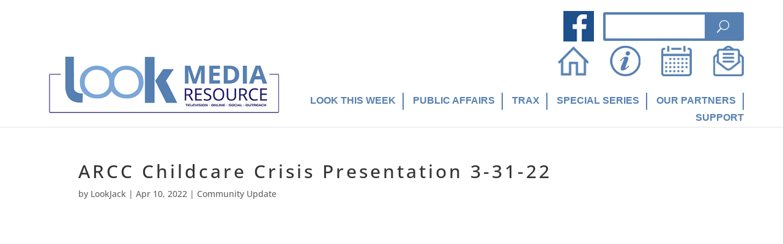

--- FILE ---
content_type: text/css
request_url: https://lookmediaresource.org/wp-content/plugins/timetable/style/jquery.qtip.css?ver=65760a3f0fc40350b22b7bfcbecec5fc
body_size: 2759
content:
/*
 * qTip2 - Pretty powerful tooltips - v3.0.3
 * http://qtip2.com
 *
 * Copyright (c) 2016 
 * Released under the MIT licenses
 * http://jquery.org/license
 *
 * Date: Wed May 11 2016 10:31 GMT+0100+0100
 * Plugins: tips modal viewport svg imagemap ie6
 * Styles: core basic css3
 */
.qtip{
	position: absolute;
	left: -28000px;
	top: -28000px;
	display: none;

	max-width: 280px;
	min-width: 50px;

	font-size: 10.5px;
	line-height: 12px;

	direction: ltr;

	box-shadow: none;
	padding: 0;
}

	.qtip-content{
		position: relative;
		padding: 5px 9px;
		overflow: hidden;

		text-align: left;
		word-wrap: break-word;
	}

	.qtip-titlebar{
		position: relative;
		padding: 5px 35px 5px 10px;
		overflow: hidden;

		border-width: 0 0 1px;
		font-weight: bold;
	}

	.qtip-titlebar + .qtip-content{ border-top-width: 0 !important; }

	/* Default close button class */
	.qtip-close{
		position: absolute;
		right: -9px; top: -9px;
		z-index: 11; /* Overlap .qtip-tip */

		cursor: pointer;
		outline: medium none;

		border: 1px solid transparent;
	}

		.qtip-titlebar .qtip-close{
			right: 4px; top: 50%;
			margin-top: -9px;
		}

		* html .qtip-titlebar .qtip-close{ top: 16px; } /* IE fix */

		.qtip-titlebar .ui-icon,
		.qtip-icon .ui-icon{
			display: block;
			text-indent: -1000em;
			direction: ltr;
		}

		.qtip-icon, .qtip-icon .ui-icon{
			-moz-border-radius: 3px;
			-webkit-border-radius: 3px;
			border-radius: 3px;
			text-decoration: none;
		}

			.qtip-icon .ui-icon{
				width: 18px;
				height: 14px;

				line-height: 14px;
				text-align: center;
				text-indent: 0;
				font: normal bold 10px/13px Tahoma,sans-serif;

				color: inherit;
				background: transparent none no-repeat -100em -100em;
			}

/* Applied to 'focused' tooltips e.g. most recently displayed/interacted with */
.qtip-focus{}

/* Applied on hover of tooltips i.e. added/removed on mouseenter/mouseleave respectively */
.qtip-hover{}

/* Default tooltip style */
.qtip-default{
	border: 1px solid #F1D031;

	background-color: #FFFFA3;
	color: #555;
}

	.qtip-default .qtip-titlebar{
		background-color: #FFEF93;
	}

	.qtip-default .qtip-icon{
		border-color: #CCC;
		background: #F1F1F1;
		color: #777;
	}

	.qtip-default .qtip-titlebar .qtip-close{
		border-color: #AAA;
		color: #111;
	}


/*! Light tooltip style */
.qtip-light{
	background-color: white;
	border-color: #E2E2E2;
	color: #454545;
}

	.qtip-light .qtip-titlebar{
		background-color: #f1f1f1;
	}


/*! Dark tooltip style */
.qtip-dark{
	background-color: #505050;
	border-color: #303030;
	color: #f3f3f3;
}

	.qtip-dark .qtip-titlebar{
		background-color: #404040;
	}

	.qtip-dark .qtip-icon{
		border-color: #444;
	}

	.qtip-dark .qtip-titlebar .ui-state-hover{
		border-color: #303030;
	}


/*! Cream tooltip style */
.qtip-cream{
	background-color: #FBF7AA;
	border-color: #F9E98E;
	color: #A27D35;
}

	.qtip-cream .qtip-titlebar{
		background-color: #F0DE7D;
	}

	.qtip-cream .qtip-close .qtip-icon{
		background-position: -82px 0;
	}


/*! Red tooltip style */
.qtip-red{
	background-color: #F78B83;
	border-color: #D95252;
	color: #912323;
}

	.qtip-red .qtip-titlebar{
		background-color: #F06D65;
	}

	.qtip-red .qtip-close .qtip-icon{
		background-position: -102px 0;
	}

	.qtip-red .qtip-icon{
		border-color: #D95252;
	}

	.qtip-red .qtip-titlebar .ui-state-hover{
		border-color: #D95252;
	}


/*! Green tooltip style */
.qtip-green{
	background-color: #CAED9E;
	border-color: #90D93F;
	color: #3F6219;
}

	.qtip-green .qtip-titlebar{
		background-color: #B0DE78;
	}

	.qtip-green .qtip-close .qtip-icon{
		background-position: -42px 0;
	}


/*! Blue tooltip style */
.qtip-blue{
	background-color: #E5F6FE;
	border-color: #ADD9ED;
	color: #5E99BD;
}

	.qtip-blue .qtip-titlebar{
		background-color: #D0E9F5;
	}

	.qtip-blue .qtip-close .qtip-icon{
		background-position: -2px 0;
	}


.qtip-shadow{
	-webkit-box-shadow: 1px 1px 3px 1px rgba(0, 0, 0, 0.15);
	-moz-box-shadow: 1px 1px 3px 1px rgba(0, 0, 0, 0.15);
	box-shadow: 1px 1px 3px 1px rgba(0, 0, 0, 0.15);
}

/* Add rounded corners to your tooltips in: FF3+, Chrome 2+, Opera 10.6+, IE9+, Safari 2+ */
.qtip-rounded,
.qtip-tipsy,
.qtip-bootstrap{
	-moz-border-radius: 5px;
	-webkit-border-radius: 5px;
	border-radius: 5px;
}

.qtip-rounded .qtip-titlebar{
	-moz-border-radius: 4px 4px 0 0;
	-webkit-border-radius: 4px 4px 0 0;
	border-radius: 4px 4px 0 0;
}

/* Youtube tooltip style */
.qtip-youtube{
	-moz-border-radius: 2px;
	-webkit-border-radius: 2px;
	border-radius: 2px;

	-webkit-box-shadow: 0 0 3px #333;
	-moz-box-shadow: 0 0 3px #333;
	box-shadow: 0 0 3px #333;

	color: white;
	border: 0 solid transparent;

	background: #4A4A4A;
	background-image: -webkit-gradient(linear,left top,left bottom,color-stop(0,#4A4A4A),color-stop(100%,black));
	background-image: -webkit-linear-gradient(top,#4A4A4A 0,black 100%);
	background-image: -moz-linear-gradient(top,#4A4A4A 0,black 100%);
	background-image: -ms-linear-gradient(top,#4A4A4A 0,black 100%);
	background-image: -o-linear-gradient(top,#4A4A4A 0,black 100%);
}

	.qtip-youtube .qtip-titlebar{
		background-color: #4A4A4A;
		background-color: rgba(0,0,0,0);
	}

	.qtip-youtube .qtip-content{
		padding: .75em;
		font: 12px arial,sans-serif;

		filter: progid:DXImageTransform.Microsoft.Gradient(GradientType=0,StartColorStr=#4a4a4a,EndColorStr=#000000);
		-ms-filter: "progid:DXImageTransform.Microsoft.Gradient(GradientType=0,StartColorStr=#4a4a4a,EndColorStr=#000000);";
	}

	.qtip-youtube .qtip-icon{
		border-color: #222;
	}

	.qtip-youtube .qtip-titlebar .ui-state-hover{
		border-color: #303030;
	}


/* jQuery TOOLS Tooltip style */
.qtip-jtools{
	background: #232323;
	background: rgba(0, 0, 0, 0.7);
	background-image: -webkit-gradient(linear, left top, left bottom, from(#717171), to(#232323));
	background-image: -moz-linear-gradient(top, #717171, #232323);
	background-image: -webkit-linear-gradient(top, #717171, #232323);
	background-image: -ms-linear-gradient(top, #717171, #232323);
	background-image: -o-linear-gradient(top, #717171, #232323);

	border: 2px solid #ddd;
	border: 2px solid rgba(241,241,241,1);

	-moz-border-radius: 2px;
	-webkit-border-radius: 2px;
	border-radius: 2px;

	-webkit-box-shadow: 0 0 12px #333;
	-moz-box-shadow: 0 0 12px #333;
	box-shadow: 0 0 12px #333;
}

	/* IE Specific */
	.qtip-jtools .qtip-titlebar{
		background-color: transparent;
		filter:progid:DXImageTransform.Microsoft.gradient(startColorstr=#717171,endColorstr=#4A4A4A);
		-ms-filter: "progid:DXImageTransform.Microsoft.gradient(startColorstr=#717171,endColorstr=#4A4A4A)";
	}
	.qtip-jtools .qtip-content{
		filter:progid:DXImageTransform.Microsoft.gradient(startColorstr=#4A4A4A,endColorstr=#232323);
		-ms-filter: "progid:DXImageTransform.Microsoft.gradient(startColorstr=#4A4A4A,endColorstr=#232323)";
	}

	.qtip-jtools .qtip-titlebar,
	.qtip-jtools .qtip-content{
		background: transparent;
		color: white;
		border: 0 dashed transparent;
	}

	.qtip-jtools .qtip-icon{
		border-color: #555;
	}

	.qtip-jtools .qtip-titlebar .ui-state-hover{
		border-color: #333;
	}


/* Cluetip style */
.qtip-cluetip{
	-webkit-box-shadow: 4px 4px 5px rgba(0, 0, 0, 0.4);
	-moz-box-shadow: 4px 4px 5px rgba(0, 0, 0, 0.4);
	box-shadow: 4px 4px 5px rgba(0, 0, 0, 0.4);

	background-color: #D9D9C2;
	color: #111;
	border: 0 dashed transparent;
}

	.qtip-cluetip .qtip-titlebar{
		background-color: #87876A;
		color: white;
		border: 0 dashed transparent;
	}

	.qtip-cluetip .qtip-icon{
		border-color: #808064;
	}

	.qtip-cluetip .qtip-titlebar .ui-state-hover{
		border-color: #696952;
		color: #696952;
	}


/* Tipsy style */
.qtip-tipsy{
	background: black;
	background: rgba(0, 0, 0, .87);

	color: white;
	border: 0 solid transparent;

	font-size: 11px;
	font-family: 'Lucida Grande', sans-serif;
	font-weight: bold;
	line-height: 16px;
	text-shadow: 0 1px black;
}

	.qtip-tipsy .qtip-titlebar{
		padding: 6px 35px 0 10px;
		background-color: transparent;
	}

	.qtip-tipsy .qtip-content{
		padding: 6px 10px;
	}

	.qtip-tipsy .qtip-icon{
		border-color: #222;
		text-shadow: none;
	}

	.qtip-tipsy .qtip-titlebar .ui-state-hover{
		border-color: #303030;
	}


/* Tipped style */
.qtip-tipped{
	border: 3px solid #959FA9;

	-moz-border-radius: 3px;
	-webkit-border-radius: 3px;
	border-radius: 3px;

	background-color: #F9F9F9;
	color: #454545;

	font-weight: normal;
	font-family: serif;
}

	.qtip-tipped .qtip-titlebar{
		border-bottom-width: 0;

		color: white;
		background: #3A79B8;
		background-image: -webkit-gradient(linear, left top, left bottom, from(#3A79B8), to(#2E629D));
		background-image: -webkit-linear-gradient(top, #3A79B8, #2E629D);
		background-image: -moz-linear-gradient(top, #3A79B8, #2E629D);
		background-image: -ms-linear-gradient(top, #3A79B8, #2E629D);
		background-image: -o-linear-gradient(top, #3A79B8, #2E629D);
		filter:progid:DXImageTransform.Microsoft.gradient(startColorstr=#3A79B8,endColorstr=#2E629D);
		-ms-filter: "progid:DXImageTransform.Microsoft.gradient(startColorstr=#3A79B8,endColorstr=#2E629D)";
	}

	.qtip-tipped .qtip-icon{
		border: 2px solid #285589;
		background: #285589;
	}

		.qtip-tipped .qtip-icon .ui-icon{
			background-color: #FBFBFB;
			color: #555;
		}


/**
 * Twitter Bootstrap style.
 *
 * Tested with IE 8, IE 9, Chrome 18, Firefox 9, Opera 11.
 * Does not work with IE 7.
 */
.qtip-bootstrap{
	/** Taken from Bootstrap body */
	font-size: 14px;
	line-height: 20px;
	color: #333333;

	/** Taken from Bootstrap .popover */
	padding: 1px;
	background-color: #ffffff;
	border: 1px solid #ccc;
	border: 1px solid rgba(0, 0, 0, 0.2);
	-webkit-border-radius: 6px;
	-moz-border-radius: 6px;
	border-radius: 6px;
	-webkit-box-shadow: 0 5px 10px rgba(0, 0, 0, 0.2);
	-moz-box-shadow: 0 5px 10px rgba(0, 0, 0, 0.2);
	box-shadow: 0 5px 10px rgba(0, 0, 0, 0.2);
	-webkit-background-clip: padding-box;
	-moz-background-clip: padding;
	background-clip: padding-box;
}

	.qtip-bootstrap .qtip-titlebar{
		/** Taken from Bootstrap .popover-title */
		padding: 8px 14px;
		margin: 0;
		font-size: 14px;
		font-weight: normal;
		line-height: 18px;
		background-color: #f7f7f7;
		border-bottom: 1px solid #ebebeb;
		-webkit-border-radius: 5px 5px 0 0;
		-moz-border-radius: 5px 5px 0 0;
		border-radius: 5px 5px 0 0;
	}

		.qtip-bootstrap .qtip-titlebar .qtip-close{
			/**
			 * Overrides qTip2:
			 * .qtip-titlebar .qtip-close{
			 *   [...]
			 *   right: 4px;
			 *   top: 50%;
			 *   [...]
			 *   border-style: solid;
			 * }
			 */
			right: 11px;
			top: 45%;
			border-style: none;
		}

	.qtip-bootstrap .qtip-content{
		/** Taken from Bootstrap .popover-content */
		padding: 9px 14px;
	}

	.qtip-bootstrap .qtip-icon{
		/**
		 * Overrides qTip2:
		 * .qtip-default .qtip-icon {
		 *   border-color: #CCC;
		 *   background: #F1F1F1;
		 *   color: #777;
		 * }
		 */
		background: transparent;
	}

		.qtip-bootstrap .qtip-icon .ui-icon{
			/**
			 * Overrides qTip2:
			 * .qtip-icon .ui-icon{
			 *   width: 18px;
			 *   height: 14px;
			 * }
			 */
			width: auto;
			height: auto;

			/* Taken from Bootstrap .close */
			float: right;
			font-size: 20px;
			font-weight: bold;
			line-height: 18px;
			color: #000000;
			text-shadow: 0 1px 0 #ffffff;
			opacity: 0.2;
			filter: alpha(opacity=20);
		}

		.qtip-bootstrap .qtip-icon .ui-icon:hover{
			/* Taken from Bootstrap .close:hover */
			color: #000000;
			text-decoration: none;
			cursor: pointer;
			opacity: 0.4;
			filter: alpha(opacity=40);
		}


/* IE9 fix - removes all filters */
.qtip:not(.ie9haxors) div.qtip-content,
.qtip:not(.ie9haxors) div.qtip-titlebar{
	filter: none;
	-ms-filter: none;
}


.qtip .qtip-tip{
	margin: 0 auto;
	overflow: hidden;
	z-index: 10;

}

	/* Opera bug #357 - Incorrect tip position
	https://github.com/Craga89/qTip2/issues/367 */
	x:-o-prefocus, .qtip .qtip-tip{
		visibility: hidden;
	}

	.qtip .qtip-tip,
	.qtip .qtip-tip .qtip-vml,
	.qtip .qtip-tip canvas{
		position: absolute;

		color: #123456;
		background: transparent;
		border: 0 dashed transparent;
	}

	.qtip .qtip-tip canvas{ top: 0; left: 0; }

	.qtip .qtip-tip .qtip-vml{
		behavior: url(#default#VML);
		display: inline-block;
		visibility: visible;
	}


#qtip-overlay{
	position: fixed;
	left: 0; top: 0;
	width: 100%; height: 100%;
}

	/* Applied to modals with show.modal.blur set to true */
	#qtip-overlay.blurs{ cursor: pointer; }

	/* Change opacity of overlay here */
	#qtip-overlay div{
		position: absolute;
		left: 0; top: 0;
		width: 100%; height: 100%;

		background-color: black;

		opacity: 0.7;
		filter:alpha(opacity=70);
		-ms-filter:"progid:DXImageTransform.Microsoft.Alpha(Opacity=70)";
	}


.qtipmodal-ie6fix{
	position: absolute !important;
}
